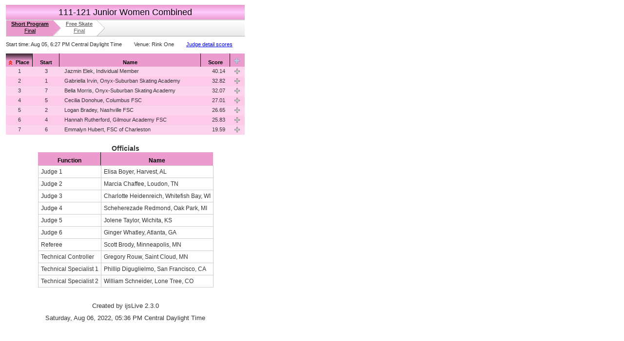

--- FILE ---
content_type: text/html
request_url: https://ijs.usfigureskating.org/leaderboard/results/2022/30686/CAT011SEG013.html
body_size: 6216
content:
<!DOCTYPE html PUBLIC "-//W3C//DTD XHTML 1.0 Transitional//EN" "http://www.w3.org/TR/xhtml1/DTD/xhtml1-transitional.dtd">
<!-- catseg_template start -->
<!-- Created by ijsLive 2.3.0 for Ice Network, LLC & U.S. FigureSkating -->
<!-- Database path: C:\ISUCalcFS\2022SHI_Rink One -->
<HTML>
<HEAD>
<TITLE>2022 Scott Hamilton Invitational</TITLE>
<meta name='description' content='Event Results for 2022 Scott Hamilton Invitational'>
<meta http-equiv="Content-Type" content="text/html; charset=iso-8859-1">
<meta http-equiv="Cache-Control" content="no-cache, no-store, must-revalidate">
<meta http-equiv="Pragma" content="no-cache">
<meta http-equiv="Expires" content="0">
<script src=../../support/js/jquery-1.10.2.min.js type=text/javascript></script>
<script src=../../support/js/jquery-scripts_2.js type=text/javascript></script>
<script type="text/javascript">
$(function() {
$("#catSegTable").tablesort({oddStripe:"stripe-odd-ladies",evenStripe:"stripe-even-ladies"});
$("#catSegTable").expandDetail();
});
</script>
<link href=../../support/css/usfsa_6.css rel=stylesheet type=text/css />
</HEAD>
<BODY class=catseg>
<DIV class=wrapper>
<DIV class=catTitle>
<DIV class=ladies>
<H1><CENTER>111-121 Junior Women Combined</CENTER></H1>
</DIV>
</DIV>
<DIV class=segLinks>
<UL class=segments>
<LI class="seg0 ladies">
<A title="Short Program" class="activeSeg" href=CAT011SEG013.html>
<STRONG>Short Program</STRONG>
<CENTER><SPAN>Final</SPAN></CENTER>
</A>
</LI>
<LI class="seg1 ladies">
<A title="Free Skate"  href=CAT011SEG021.html>
<STRONG>Free Skate</STRONG>
<CENTER><SPAN>Final</SPAN></CENTER>
</A>
</LI>
</UL>
</DIV>
<DIV class=statusBar>
<UL class=lining>
<LI>
Start time:
<SPAN class="segStartTime">Aug 05, 6:27 PM Central Daylight Time</SPAN>
</LI>
<LI>
Venue:
<SPAN>Rink One</SPAN>
</LI>
<LI class="judgeDetailRef">
<A href=SEGM013.html>Judge detail scores</A>
</LI>
</UL>
</DIV>
<DIV class=dataTable>
<TABLE id=catSegTable class="sortable ladies" border=0 cellSpacing=0 cellPadding=0>
<THEAD class=sortHeader>
<TR class="thRow1"><TH class="place sort-numeric sort-default firstCol"><SPAN>Place</SPAN></TH><TH class="start sort-numeric"><SPAN>Start</SPAN></TH><TH class="name sort-name"><SPAN>Name</SPAN></TH><TH class="score sort-numeric"><SPAN>Score</SPAN></TH><TH class="expB cellToggle lastCol"><A id="detailAll" title="Show/Hide all detail" class="genIcon expAllOpen"></A></TH></TR>
</THEAD>
<TBODY id=catSegBody>
<TR class=parent id="25942"><TD class=place  >1</TD><TD class=start  >3</TD><TD class=name sort-key=ELEKJAZM>Jazmin Elek, Individual Member</TD><TD class=score  >40.14</TD><TD class="expB cellToggle"><A id="detail" title="Show/Hide detail" class="genIcon expOpen"></A></TD></TR>
<TR class=child id="25942" style="display:none"><TD class="bioWrap1"><DIV class="bioWrap2"><DIV class="floater bio"></DIV></DIV></TD><TD colspan=3 class="detailWrap1"><DIV class="detailWrap2"><DIV class="details"><TABLE class=detailScoreSum border=0 cellSpacing=0 cellPadding=0><THEAD><TR><TH class=ts>Score</TH><TH class=ee>Executed Elements</TH><TH class=fps>Factored Prog. Components</TH><TH class=bon>&nbsp;</TH><TH class=ded>Deductions</TH></TR>
</THEAD>
<TBODY>
<TR><TD><SPAN>40.14</SPAN></TD><TD><SPAN>22.60</SPAN></TD><TD><SPAN>18.54</SPAN></TD><TD><SPAN>&nbsp;</SPAN></TD><TD><SPAN>1.00</SPAN></TD></TR>
</TBODY>
</TABLE>
<DIV class="detailMargin">
<TABLE class=detailScoreElm border=0 cellSpacing=0 cellPadding=0>
<THEAD>
<TR><TH class=pe>Planned Elements</TH><TH class=ee>Executed Elements</TH><TH class=bv>Base Value</TH><TH class=eld>&nbsp;</TH><TH class=goe>GOE</TH><TH class=ps>Score</TH></TR>
</THEAD>
<TBODY>
<TR><TD class=pe>Triple Salchow+Double Toeloop</TD><TD class=ee>Triple Salchow + Double Toeloop</TD><TD class=bvv>5.60</TD><TD class=eldv>&nbsp;</TD><TD class=goev>-0.32</TD><TD class=psv>5.28</TD></TR>
<TR><TD class=pe>Fly. Camel Spin</TD><TD class=ee>Fly. Camel Spin 4</TD><TD class=bvv>3.20</TD><TD class=eldv>&nbsp;</TD><TD class=goev>0.56</TD><TD class=psv>3.76</TD></TR>
<TR><TD class=pe>Step Sequence</TD><TD class=ee>Step Sequence 3</TD><TD class=bvv>3.30</TD><TD class=eldv>&nbsp;</TD><TD class=goev>0.41</TD><TD class=psv>3.71</TD></TR>
<TR><TD class=pe>Double Axel</TD><TD class=ee>Double Axel</TD><TD class=bvv>3.30</TD><TD class=eldv>&nbsp;</TD><TD class=goev>-1.65</TD><TD class=psv>1.65</TD></TR>
<TR><TD class=pe>Sit Spin</TD><TD class=ee>Sit Spin 4</TD><TD class=bvv>2.50</TD><TD class=eldv>&nbsp;</TD><TD class=goev>0.25</TD><TD class=psv>2.75</TD></TR>
<TR><TD class=pe>Double Loop</TD><TD class=ee>Double Loop</TD><TD class=bvv>1.87</TD><TD class=eldv>&nbsp;</TD><TD class=goev>0.13</TD><TD class=psv>2.00</TD></TR>
<TR><TD class=pe>Change Foot Comb. Spin</TD><TD class=ee>Change Foot Comb. Spin 3</TD><TD class=bvv>3.00</TD><TD class=eldv>&nbsp;</TD><TD class=goev>0.45</TD><TD class=psv>3.45</TD></TR>
<TR><TD>&nbsp;</TD><TD class=totBv>Totals</TD><TD class=bvv>22.77</TD><TD>&nbsp;</TD><TD>&nbsp;</TD><TD class=psv><SPAN>22.60</SPAN></TD></TR>
</TBODY>
</TABLE>
<TABLE class="detailScoreCmp floater" border=0 cellSpacing=0 cellPadding=0>
<THEAD>
<TR><TH class=pc>Program Components</TH><TH class=ufs>Unfactored Score</TH><TH class=f>Factor</TD></TR>
</THEAD>
<TBODY>
<TR><TD class=t>Composition</TD><TD class=uv>4.88</TD><TD class=fv>1.00</TD></TR>
<TR><TD class=t>Presentation</TD><TD class=uv>4.63</TD><TD class=fv>1.00</TD></TR>
<TR><TD class=t>Skating Skills</TD><TD class=uv>4.75</TD><TD class=fv>1.00</TD></TR>
<TR><TD class=totComp>Total Factored Program Components</TD><TD class=uv><SPAN>18.54</SPAN></TD><TD>&nbsp;</TD></TR>
</TBODY>
</TABLE>
<TABLE class=detailScoreDed border=0 cellSpacing=0 cellPadding=0>
<THEAD>
<TR><TH class=ded>Deductions</TH><TH class=val>Value</TH></TR>
</THEAD>
<TBODY>
<TR><TD class=t>Costume/Prop violation</TD><TD class=v>0.00</TD></TR>
<TR><TD class=t>Time violation</TD><TD class=v>0.00</TD></TR>
<TR><TD class=t>Illegal element/movement</TD><TD class=v>0.00</TD></TR>
<TR><TD class=t>Falls</TD><TD class=v>1.00</TD></TR>
<TR><TD class=t>Interruption in excess</TD><TD class=v>0.00</TD></TR>
<TR><TD class=t>Interruption with allowance</TD><TD class=v>0.00</TD></TR>
<TR><TD class=t>Costume failure</TD><TD class=v>0.00</TD></TR>
<TR><TD class=t>Late start</TD><TD class=v>0.00</TD></TR>
<TR><TD class=totDed>Total Deductions</TD><TD class=v><SPAN>1.00</SPAN></TD></TR>
</TBODY>
</TABLE>
<DIV class=clear />
</DIV>
</DIV>
</DIV>
</TD>
</TR>
<TR class=parent id="26080"><TD class=place  >2</TD><TD class=start  >1</TD><TD class=name sort-key=IRVIGABR>Gabriella Irvin, Onyx-Suburban Skating Academy</TD><TD class=score  >32.82</TD><TD class="expB cellToggle"><A id="detail" title="Show/Hide detail" class="genIcon expOpen"></A></TD></TR>
<TR class=child id="26080" style="display:none"><TD class="bioWrap1"><DIV class="bioWrap2"><DIV class="floater bio"></DIV></DIV></TD><TD colspan=3 class="detailWrap1"><DIV class="detailWrap2"><DIV class="details"><TABLE class=detailScoreSum border=0 cellSpacing=0 cellPadding=0><THEAD><TR><TH class=ts>Score</TH><TH class=ee>Executed Elements</TH><TH class=fps>Factored Prog. Components</TH><TH class=bon>&nbsp;</TH><TH class=ded>Deductions</TH></TR>
</THEAD>
<TBODY>
<TR><TD><SPAN>32.82</SPAN></TD><TD><SPAN>16.68</SPAN></TD><TD><SPAN>17.14</SPAN></TD><TD><SPAN>&nbsp;</SPAN></TD><TD><SPAN>1.00</SPAN></TD></TR>
</TBODY>
</TABLE>
<DIV class="detailMargin">
<TABLE class=detailScoreElm border=0 cellSpacing=0 cellPadding=0>
<THEAD>
<TR><TH class=pe>Planned Elements</TH><TH class=ee>Executed Elements</TH><TH class=bv>Base Value</TH><TH class=eld>&nbsp;</TH><TH class=goe>GOE</TH><TH class=ps>Score</TH></TR>
</THEAD>
<TBODY>
<TR><TD class=pe>Double Axel</TD><TD class=ee>Double Axel (under-rotated)</TD><TD class=bvv>2.64</TD><TD class=eldv>&nbsp;</TD><TD class=goev>-0.93</TD><TD class=psv>1.71</TD></TR>
<TR><TD class=pe>Double Lutz+Double Toeloop</TD><TD class=ee>Double Lutz + Double Toeloop</TD><TD class=bvv>3.40</TD><TD class=eldv>&nbsp;</TD><TD class=goev>-0.16</TD><TD class=psv>3.24</TD></TR>
<TR><TD class=pe>Change Foot Comb. Spin</TD><TD class=ee>Change Foot Comb. Spin 3</TD><TD class=bvv>3.00</TD><TD class=eldv>&nbsp;</TD><TD class=goev>0.30</TD><TD class=psv>3.30</TD></TR>
<TR><TD class=pe>Double Loop</TD><TD class=ee>Double Loop</TD><TD class=bvv>1.87</TD><TD class=eldv>&nbsp;</TD><TD class=goev>0.21</TD><TD class=psv>2.08</TD></TR>
<TR><TD class=pe>Fly. Camel Spin</TD><TD class=ee>Fly. Camel Spin 2</TD><TD class=bvv>2.30</TD><TD class=eldv>&nbsp;</TD><TD class=goev>0.23</TD><TD class=psv>2.53</TD></TR>
<TR><TD class=pe>Step Sequence</TD><TD class=ee>Step Sequence 2</TD><TD class=bvv>2.60</TD><TD class=eldv>&nbsp;</TD><TD class=goev>-1.30</TD><TD class=psv>1.30</TD></TR>
<TR><TD class=pe>Sit Spin</TD><TD class=ee>Sit Spin 3</TD><TD class=bvv>2.10</TD><TD class=eldv>&nbsp;</TD><TD class=goev>0.42</TD><TD class=psv>2.52</TD></TR>
<TR><TD>&nbsp;</TD><TD class=totBv>Totals</TD><TD class=bvv>17.91</TD><TD>&nbsp;</TD><TD>&nbsp;</TD><TD class=psv><SPAN>16.68</SPAN></TD></TR>
</TBODY>
</TABLE>
<TABLE class="detailScoreCmp floater" border=0 cellSpacing=0 cellPadding=0>
<THEAD>
<TR><TH class=pc>Program Components</TH><TH class=ufs>Unfactored Score</TH><TH class=f>Factor</TD></TR>
</THEAD>
<TBODY>
<TR><TD class=t>Composition</TD><TD class=uv>4.44</TD><TD class=fv>1.00</TD></TR>
<TR><TD class=t>Presentation</TD><TD class=uv>4.44</TD><TD class=fv>1.00</TD></TR>
<TR><TD class=t>Skating Skills</TD><TD class=uv>4.31</TD><TD class=fv>1.00</TD></TR>
<TR><TD class=totComp>Total Factored Program Components</TD><TD class=uv><SPAN>17.14</SPAN></TD><TD>&nbsp;</TD></TR>
</TBODY>
</TABLE>
<TABLE class=detailScoreDed border=0 cellSpacing=0 cellPadding=0>
<THEAD>
<TR><TH class=ded>Deductions</TH><TH class=val>Value</TH></TR>
</THEAD>
<TBODY>
<TR><TD class=t>Costume/Prop violation</TD><TD class=v>0.00</TD></TR>
<TR><TD class=t>Time violation</TD><TD class=v>0.00</TD></TR>
<TR><TD class=t>Illegal element/movement</TD><TD class=v>0.00</TD></TR>
<TR><TD class=t>Falls</TD><TD class=v>1.00</TD></TR>
<TR><TD class=t>Interruption in excess</TD><TD class=v>0.00</TD></TR>
<TR><TD class=t>Interruption with allowance</TD><TD class=v>0.00</TD></TR>
<TR><TD class=t>Costume failure</TD><TD class=v>0.00</TD></TR>
<TR><TD class=t>Late start</TD><TD class=v>0.00</TD></TR>
<TR><TD class=totDed>Total Deductions</TD><TD class=v><SPAN>1.00</SPAN></TD></TR>
</TBODY>
</TABLE>
<DIV class=clear />
</DIV>
</DIV>
</DIV>
</TD>
</TR>
<TR class=parent id="26012"><TD class=place  >3</TD><TD class=start  >7</TD><TD class=name sort-key=MORRBELL>Bella Morris, Onyx-Suburban Skating Academy</TD><TD class=score  >32.07</TD><TD class="expB cellToggle"><A id="detail" title="Show/Hide detail" class="genIcon expOpen"></A></TD></TR>
<TR class=child id="26012" style="display:none"><TD class="bioWrap1"><DIV class="bioWrap2"><DIV class="floater bio"></DIV></DIV></TD><TD colspan=3 class="detailWrap1"><DIV class="detailWrap2"><DIV class="details"><TABLE class=detailScoreSum border=0 cellSpacing=0 cellPadding=0><THEAD><TR><TH class=ts>Score</TH><TH class=ee>Executed Elements</TH><TH class=fps>Factored Prog. Components</TH><TH class=bon>&nbsp;</TH><TH class=ded>Deductions</TH></TR>
</THEAD>
<TBODY>
<TR><TD><SPAN>32.07</SPAN></TD><TD><SPAN>17.20</SPAN></TD><TD><SPAN>14.87</SPAN></TD><TD><SPAN>&nbsp;</SPAN></TD><TD><SPAN>0.00</SPAN></TD></TR>
</TBODY>
</TABLE>
<DIV class="detailMargin">
<TABLE class=detailScoreElm border=0 cellSpacing=0 cellPadding=0>
<THEAD>
<TR><TH class=pe>Planned Elements</TH><TH class=ee>Executed Elements</TH><TH class=bv>Base Value</TH><TH class=eld>&nbsp;</TH><TH class=goe>GOE</TH><TH class=ps>Score</TH></TR>
</THEAD>
<TBODY>
<TR><TD class=pe>Triple Salchow+Double Toeloop</TD><TD class=ee>Double Axel (downgraded)</TD><TD class=bvv>1.10</TD><TD class=eldv>&nbsp;</TD><TD class=goev>-0.47</TD><TD class=psv>0.63</TD></TR>
<TR><TD class=pe>Fly. Camel Spin</TD><TD class=ee>Fly. Camel Spin 2</TD><TD class=bvv>2.30</TD><TD class=eldv>&nbsp;</TD><TD class=goev>0.06</TD><TD class=psv>2.36</TD></TR>
<TR><TD class=pe>Step Sequence</TD><TD class=ee>Step Sequence 3</TD><TD class=bvv>3.30</TD><TD class=eldv>&nbsp;</TD><TD class=goev>0.00</TD><TD class=psv>3.30</TD></TR>
<TR><TD class=pe>Double Axel</TD><TD class=ee>Double Lutz + Double Toeloop</TD><TD class=bvv>3.40</TD><TD class=eldv>&nbsp;</TD><TD class=goev>-0.26</TD><TD class=psv>3.14</TD></TR>
<TR><TD class=pe>Double Loop</TD><TD class=ee>Double Loop</TD><TD class=bvv>1.87</TD><TD class=eldv>&nbsp;</TD><TD class=goev>0.00</TD><TD class=psv>1.87</TD></TR>
<TR><TD class=pe>Change Foot Comb. Spin</TD><TD class=ee>Change Foot Comb. Spin 3</TD><TD class=bvv>3.00</TD><TD class=eldv>&nbsp;</TD><TD class=goev>0.15</TD><TD class=psv>3.15</TD></TR>
<TR><TD class=pe>Sit Spin</TD><TD class=ee>Sit Spin 4</TD><TD class=bvv>2.50</TD><TD class=eldv>&nbsp;</TD><TD class=goev>0.25</TD><TD class=psv>2.75</TD></TR>
<TR><TD>&nbsp;</TD><TD class=totBv>Totals</TD><TD class=bvv>17.47</TD><TD>&nbsp;</TD><TD>&nbsp;</TD><TD class=psv><SPAN>17.20</SPAN></TD></TR>
</TBODY>
</TABLE>
<TABLE class="detailScoreCmp floater" border=0 cellSpacing=0 cellPadding=0>
<THEAD>
<TR><TH class=pc>Program Components</TH><TH class=ufs>Unfactored Score</TH><TH class=f>Factor</TD></TR>
</THEAD>
<TBODY>
<TR><TD class=t>Composition</TD><TD class=uv>3.88</TD><TD class=fv>1.00</TD></TR>
<TR><TD class=t>Presentation</TD><TD class=uv>3.81</TD><TD class=fv>1.00</TD></TR>
<TR><TD class=t>Skating Skills</TD><TD class=uv>3.75</TD><TD class=fv>1.00</TD></TR>
<TR><TD class=totComp>Total Factored Program Components</TD><TD class=uv><SPAN>14.87</SPAN></TD><TD>&nbsp;</TD></TR>
</TBODY>
</TABLE>
<TABLE class=detailScoreDed border=0 cellSpacing=0 cellPadding=0>
<THEAD>
<TR><TH class=ded>Deductions</TH><TH class=val>Value</TH></TR>
</THEAD>
<TBODY>
<TR><TD class=t>Costume/Prop violation</TD><TD class=v>0.00</TD></TR>
<TR><TD class=t>Time violation</TD><TD class=v>0.00</TD></TR>
<TR><TD class=t>Illegal element/movement</TD><TD class=v>0.00</TD></TR>
<TR><TD class=t>Falls</TD><TD class=v>0.00</TD></TR>
<TR><TD class=t>Interruption in excess</TD><TD class=v>0.00</TD></TR>
<TR><TD class=t>Interruption with allowance</TD><TD class=v>0.00</TD></TR>
<TR><TD class=t>Costume failure</TD><TD class=v>0.00</TD></TR>
<TR><TD class=t>Late start</TD><TD class=v>0.00</TD></TR>
<TR><TD class=totDed>Total Deductions</TD><TD class=v><SPAN>0.00</SPAN></TD></TR>
</TBODY>
</TABLE>
<DIV class=clear />
</DIV>
</DIV>
</DIV>
</TD>
</TR>
<TR class=parent id="25938"><TD class=place  >4</TD><TD class=start  >5</TD><TD class=name sort-key=DONOCECI>Cecilia Donohue, Columbus FSC</TD><TD class=score  >27.01</TD><TD class="expB cellToggle"><A id="detail" title="Show/Hide detail" class="genIcon expOpen"></A></TD></TR>
<TR class=child id="25938" style="display:none"><TD class="bioWrap1"><DIV class="bioWrap2"><DIV class="floater bio"></DIV></DIV></TD><TD colspan=3 class="detailWrap1"><DIV class="detailWrap2"><DIV class="details"><TABLE class=detailScoreSum border=0 cellSpacing=0 cellPadding=0><THEAD><TR><TH class=ts>Score</TH><TH class=ee>Executed Elements</TH><TH class=fps>Factored Prog. Components</TH><TH class=bon>&nbsp;</TH><TH class=ded>Deductions</TH></TR>
</THEAD>
<TBODY>
<TR><TD><SPAN>27.01</SPAN></TD><TD><SPAN>12.33</SPAN></TD><TD><SPAN>15.68</SPAN></TD><TD><SPAN>&nbsp;</SPAN></TD><TD><SPAN>1.00</SPAN></TD></TR>
</TBODY>
</TABLE>
<DIV class="detailMargin">
<TABLE class=detailScoreElm border=0 cellSpacing=0 cellPadding=0>
<THEAD>
<TR><TH class=pe>Planned Elements</TH><TH class=ee>Executed Elements</TH><TH class=bv>Base Value</TH><TH class=eld>&nbsp;</TH><TH class=goe>GOE</TH><TH class=ps>Score</TH></TR>
</THEAD>
<TBODY>
<TR><TD class=pe>Double Axel</TD><TD class=ee>Single Loop (Invalid)</TD><TD class=bvv>0.00</TD><TD class=eldv>&nbsp;</TD><TD class=goev>0.00</TD><TD class=psv>0.00</TD></TR>
<TR><TD class=pe>Triple Loop</TD><TD class=ee>Triple Toeloop + COMBO</TD><TD class=bvv>4.20</TD><TD class=eldv>&nbsp;</TD><TD class=goev>-2.10</TD><TD class=psv>2.10</TD></TR>
<TR><TD class=pe>Change Foot Comb. Spin</TD><TD class=ee>Fly. Change Foot Comb. Spin 4 (Invalid)</TD><TD class=bvv>0.00</TD><TD class=eldv>&nbsp;</TD><TD class=goev>0.00</TD><TD class=psv>0.00</TD></TR>
<TR><TD class=pe>Triple Toeloop+Double Toeloop</TD><TD class=ee>Double Axel</TD><TD class=bvv>3.30</TD><TD class=eldv>&nbsp;</TD><TD class=goev>0.08</TD><TD class=psv>3.38</TD></TR>
<TR><TD class=pe>Fly. Camel Spin</TD><TD class=ee>Fly. Camel Spin 1</TD><TD class=bvv>1.90</TD><TD class=eldv>&nbsp;</TD><TD class=goev>-0.05</TD><TD class=psv>1.85</TD></TR>
<TR><TD class=pe>Step Sequence</TD><TD class=ee>Step Sequence 2</TD><TD class=bvv>2.60</TD><TD class=eldv>&nbsp;</TD><TD class=goev>0.00</TD><TD class=psv>2.60</TD></TR>
<TR><TD class=pe>Layback Spin</TD><TD class=ee>Layback Spin 3</TD><TD class=bvv>2.40</TD><TD class=eldv>&nbsp;</TD><TD class=goev>0.00</TD><TD class=psv>2.40</TD></TR>
<TR><TD>&nbsp;</TD><TD class=totBv>Totals</TD><TD class=bvv>14.40</TD><TD>&nbsp;</TD><TD>&nbsp;</TD><TD class=psv><SPAN>12.33</SPAN></TD></TR>
</TBODY>
</TABLE>
<TABLE class="detailScoreCmp floater" border=0 cellSpacing=0 cellPadding=0>
<THEAD>
<TR><TH class=pc>Program Components</TH><TH class=ufs>Unfactored Score</TH><TH class=f>Factor</TD></TR>
</THEAD>
<TBODY>
<TR><TD class=t>Composition</TD><TD class=uv>4.06</TD><TD class=fv>1.00</TD></TR>
<TR><TD class=t>Presentation</TD><TD class=uv>3.94</TD><TD class=fv>1.00</TD></TR>
<TR><TD class=t>Skating Skills</TD><TD class=uv>4.06</TD><TD class=fv>1.00</TD></TR>
<TR><TD class=totComp>Total Factored Program Components</TD><TD class=uv><SPAN>15.68</SPAN></TD><TD>&nbsp;</TD></TR>
</TBODY>
</TABLE>
<TABLE class=detailScoreDed border=0 cellSpacing=0 cellPadding=0>
<THEAD>
<TR><TH class=ded>Deductions</TH><TH class=val>Value</TH></TR>
</THEAD>
<TBODY>
<TR><TD class=t>Costume/Prop violation</TD><TD class=v>0.00</TD></TR>
<TR><TD class=t>Time violation</TD><TD class=v>0.00</TD></TR>
<TR><TD class=t>Illegal element/movement</TD><TD class=v>0.00</TD></TR>
<TR><TD class=t>Falls</TD><TD class=v>1.00</TD></TR>
<TR><TD class=t>Interruption in excess</TD><TD class=v>0.00</TD></TR>
<TR><TD class=t>Interruption with allowance</TD><TD class=v>0.00</TD></TR>
<TR><TD class=t>Costume failure</TD><TD class=v>0.00</TD></TR>
<TR><TD class=t>Late start</TD><TD class=v>0.00</TD></TR>
<TR><TD class=totDed>Total Deductions</TD><TD class=v><SPAN>1.00</SPAN></TD></TR>
</TBODY>
</TABLE>
<DIV class=clear />
</DIV>
</DIV>
</DIV>
</TD>
</TR>
<TR class=parent id="25918"><TD class=place  >5</TD><TD class=start  >2</TD><TD class=name sort-key=BRADLOGA>Logan Bradey, Nashville FSC</TD><TD class=score  >26.65</TD><TD class="expB cellToggle"><A id="detail" title="Show/Hide detail" class="genIcon expOpen"></A></TD></TR>
<TR class=child id="25918" style="display:none"><TD class="bioWrap1"><DIV class="bioWrap2"><DIV class="floater bio"></DIV></DIV></TD><TD colspan=3 class="detailWrap1"><DIV class="detailWrap2"><DIV class="details"><TABLE class=detailScoreSum border=0 cellSpacing=0 cellPadding=0><THEAD><TR><TH class=ts>Score</TH><TH class=ee>Executed Elements</TH><TH class=fps>Factored Prog. Components</TH><TH class=bon>&nbsp;</TH><TH class=ded>Deductions</TH></TR>
</THEAD>
<TBODY>
<TR><TD><SPAN>26.65</SPAN></TD><TD><SPAN>12.59</SPAN></TD><TD><SPAN>14.06</SPAN></TD><TD><SPAN>&nbsp;</SPAN></TD><TD><SPAN>0.00</SPAN></TD></TR>
</TBODY>
</TABLE>
<DIV class="detailMargin">
<TABLE class=detailScoreElm border=0 cellSpacing=0 cellPadding=0>
<THEAD>
<TR><TH class=pe>Planned Elements</TH><TH class=ee>Executed Elements</TH><TH class=bv>Base Value</TH><TH class=eld>&nbsp;</TH><TH class=goe>GOE</TH><TH class=ps>Score</TH></TR>
</THEAD>
<TBODY>
<TR><TD class=pe>Single Axel</TD><TD class=ee>Single Axel (Invalid)</TD><TD class=bvv>0.00</TD><TD class=eldv>&nbsp;</TD><TD class=goev>0.00</TD><TD class=psv>0.00</TD></TR>
<TR><TD class=pe>Double Flip+Double Toeloop</TD><TD class=ee>Double Flip + Double Toeloop</TD><TD class=bvv>3.10</TD><TD class=eldv>&nbsp;</TD><TD class=goev>-0.09</TD><TD class=psv>3.01</TD></TR>
<TR><TD class=pe>Fly. Change Foot Camel Spin</TD><TD class=ee>Change Foot Comb. Spin 3</TD><TD class=bvv>3.00</TD><TD class=eldv>&nbsp;</TD><TD class=goev>-0.38</TD><TD class=psv>2.62</TD></TR>
<TR><TD class=pe>Double Loop</TD><TD class=ee>Double Loop</TD><TD class=bvv>1.70</TD><TD class=eldv>&nbsp;</TD><TD class=goev>0.00</TD><TD class=psv>1.70</TD></TR>
<TR><TD class=pe>Step Sequence</TD><TD class=ee>Step Sequence 2</TD><TD class=bvv>2.60</TD><TD class=eldv>&nbsp;</TD><TD class=goev>-0.07</TD><TD class=psv>2.53</TD></TR>
<TR><TD class=pe>Camel Spin</TD><TD class=ee>Fly. Camel Spin B V</TD><TD class=bvv>1.20</TD><TD class=eldv>&nbsp;</TD><TD class=goev>-0.18</TD><TD class=psv>1.02</TD></TR>
<TR><TD class=pe>Layback Spin</TD><TD class=ee>Layback Spin 2</TD><TD class=bvv>1.90</TD><TD class=eldv>&nbsp;</TD><TD class=goev>-0.19</TD><TD class=psv>1.71</TD></TR>
<TR><TD>&nbsp;</TD><TD class=totBv>Totals</TD><TD class=bvv>13.50</TD><TD>&nbsp;</TD><TD>&nbsp;</TD><TD class=psv><SPAN>12.59</SPAN></TD></TR>
</TBODY>
</TABLE>
<TABLE class="detailScoreCmp floater" border=0 cellSpacing=0 cellPadding=0>
<THEAD>
<TR><TH class=pc>Program Components</TH><TH class=ufs>Unfactored Score</TH><TH class=f>Factor</TD></TR>
</THEAD>
<TBODY>
<TR><TD class=t>Composition</TD><TD class=uv>3.56</TD><TD class=fv>1.00</TD></TR>
<TR><TD class=t>Presentation</TD><TD class=uv>3.75</TD><TD class=fv>1.00</TD></TR>
<TR><TD class=t>Skating Skills</TD><TD class=uv>3.50</TD><TD class=fv>1.00</TD></TR>
<TR><TD class=totComp>Total Factored Program Components</TD><TD class=uv><SPAN>14.06</SPAN></TD><TD>&nbsp;</TD></TR>
</TBODY>
</TABLE>
<TABLE class=detailScoreDed border=0 cellSpacing=0 cellPadding=0>
<THEAD>
<TR><TH class=ded>Deductions</TH><TH class=val>Value</TH></TR>
</THEAD>
<TBODY>
<TR><TD class=t>Costume/Prop violation</TD><TD class=v>0.00</TD></TR>
<TR><TD class=t>Time violation</TD><TD class=v>0.00</TD></TR>
<TR><TD class=t>Illegal element/movement</TD><TD class=v>0.00</TD></TR>
<TR><TD class=t>Falls</TD><TD class=v>0.00</TD></TR>
<TR><TD class=t>Interruption in excess</TD><TD class=v>0.00</TD></TR>
<TR><TD class=t>Interruption with allowance</TD><TD class=v>0.00</TD></TR>
<TR><TD class=t>Costume failure</TD><TD class=v>0.00</TD></TR>
<TR><TD class=t>Late start</TD><TD class=v>0.00</TD></TR>
<TR><TD class=totDed>Total Deductions</TD><TD class=v><SPAN>0.00</SPAN></TD></TR>
</TBODY>
</TABLE>
<DIV class=clear />
</DIV>
</DIV>
</DIV>
</TD>
</TR>
<TR class=parent id="26041"><TD class=place  >6</TD><TD class=start  >4</TD><TD class=name sort-key=RUTHHANN>Hannah Rutherford, Gilmour Academy FSC</TD><TD class=score  >25.83</TD><TD class="expB cellToggle"><A id="detail" title="Show/Hide detail" class="genIcon expOpen"></A></TD></TR>
<TR class=child id="26041" style="display:none"><TD class="bioWrap1"><DIV class="bioWrap2"><DIV class="floater bio"></DIV></DIV></TD><TD colspan=3 class="detailWrap1"><DIV class="detailWrap2"><DIV class="details"><TABLE class=detailScoreSum border=0 cellSpacing=0 cellPadding=0><THEAD><TR><TH class=ts>Score</TH><TH class=ee>Executed Elements</TH><TH class=fps>Factored Prog. Components</TH><TH class=bon>&nbsp;</TH><TH class=ded>Deductions</TH></TR>
</THEAD>
<TBODY>
<TR><TD><SPAN>25.83</SPAN></TD><TD><SPAN>12.15</SPAN></TD><TD><SPAN>15.68</SPAN></TD><TD><SPAN>&nbsp;</SPAN></TD><TD><SPAN>2.00</SPAN></TD></TR>
</TBODY>
</TABLE>
<DIV class="detailMargin">
<TABLE class=detailScoreElm border=0 cellSpacing=0 cellPadding=0>
<THEAD>
<TR><TH class=pe>Planned Elements</TH><TH class=ee>Executed Elements</TH><TH class=bv>Base Value</TH><TH class=eld>&nbsp;</TH><TH class=goe>GOE</TH><TH class=ps>Score</TH></TR>
</THEAD>
<TBODY>
<TR><TD class=pe>Double Lutz+Double Toeloop</TD><TD class=ee>Double Lutz (under-rotated) + COMBO</TD><TD class=bvv>1.68</TD><TD class=eldv>&nbsp;</TD><TD class=goev>-0.84</TD><TD class=psv>0.84</TD></TR>
<TR><TD class=pe>Double Axel</TD><TD class=ee>Double Axel (downgraded)</TD><TD class=bvv>1.10</TD><TD class=eldv>&nbsp;</TD><TD class=goev>-0.52</TD><TD class=psv>0.58</TD></TR>
<TR><TD class=pe>Fly. Camel Spin</TD><TD class=ee>Fly. Camel Spin 1</TD><TD class=bvv>1.90</TD><TD class=eldv>&nbsp;</TD><TD class=goev>0.10</TD><TD class=psv>2.00</TD></TR>
<TR><TD class=pe>Step Sequence</TD><TD class=ee>Step Sequence 2</TD><TD class=bvv>2.60</TD><TD class=eldv>&nbsp;</TD><TD class=goev>0.13</TD><TD class=psv>2.73</TD></TR>
<TR><TD class=pe>Sit Spin</TD><TD class=ee>Sit Spin 2</TD><TD class=bvv>1.60</TD><TD class=eldv>&nbsp;</TD><TD class=goev>0.16</TD><TD class=psv>1.76</TD></TR>
<TR><TD class=pe>Double Loop</TD><TD class=ee>Double Loop</TD><TD class=bvv>1.87</TD><TD class=eldv>&nbsp;</TD><TD class=goev>0.00</TD><TD class=psv>1.87</TD></TR>
<TR><TD class=pe>Change Foot Comb. Spin</TD><TD class=ee>Change Foot Comb. Spin 3 V</TD><TD class=bvv>2.25</TD><TD class=eldv>&nbsp;</TD><TD class=goev>0.12</TD><TD class=psv>2.37</TD></TR>
<TR><TD>&nbsp;</TD><TD class=totBv>Totals</TD><TD class=bvv>13.00</TD><TD>&nbsp;</TD><TD>&nbsp;</TD><TD class=psv><SPAN>12.15</SPAN></TD></TR>
</TBODY>
</TABLE>
<TABLE class="detailScoreCmp floater" border=0 cellSpacing=0 cellPadding=0>
<THEAD>
<TR><TH class=pc>Program Components</TH><TH class=ufs>Unfactored Score</TH><TH class=f>Factor</TD></TR>
</THEAD>
<TBODY>
<TR><TD class=t>Composition</TD><TD class=uv>4.06</TD><TD class=fv>1.00</TD></TR>
<TR><TD class=t>Presentation</TD><TD class=uv>4.00</TD><TD class=fv>1.00</TD></TR>
<TR><TD class=t>Skating Skills</TD><TD class=uv>4.00</TD><TD class=fv>1.00</TD></TR>
<TR><TD class=totComp>Total Factored Program Components</TD><TD class=uv><SPAN>15.68</SPAN></TD><TD>&nbsp;</TD></TR>
</TBODY>
</TABLE>
<TABLE class=detailScoreDed border=0 cellSpacing=0 cellPadding=0>
<THEAD>
<TR><TH class=ded>Deductions</TH><TH class=val>Value</TH></TR>
</THEAD>
<TBODY>
<TR><TD class=t>Costume/Prop violation</TD><TD class=v>0.00</TD></TR>
<TR><TD class=t>Time violation</TD><TD class=v>0.00</TD></TR>
<TR><TD class=t>Illegal element/movement</TD><TD class=v>0.00</TD></TR>
<TR><TD class=t>Falls</TD><TD class=v>2.00</TD></TR>
<TR><TD class=t>Interruption in excess</TD><TD class=v>0.00</TD></TR>
<TR><TD class=t>Interruption with allowance</TD><TD class=v>0.00</TD></TR>
<TR><TD class=t>Costume failure</TD><TD class=v>0.00</TD></TR>
<TR><TD class=t>Late start</TD><TD class=v>0.00</TD></TR>
<TR><TD class=totDed>Total Deductions</TD><TD class=v><SPAN>2.00</SPAN></TD></TR>
</TBODY>
</TABLE>
<DIV class=clear />
</DIV>
</DIV>
</DIV>
</TD>
</TR>
<TR class=parent id="25972"><TD class=place  >7</TD><TD class=start  >6</TD><TD class=name sort-key=HUBEEMMA>Emmalyn Hubert, FSC of Charleston</TD><TD class=score  >19.59</TD><TD class="expB cellToggle"><A id="detail" title="Show/Hide detail" class="genIcon expOpen"></A></TD></TR>
<TR class=child id="25972" style="display:none"><TD class="bioWrap1"><DIV class="bioWrap2"><DIV class="floater bio"></DIV></DIV></TD><TD colspan=3 class="detailWrap1"><DIV class="detailWrap2"><DIV class="details"><TABLE class=detailScoreSum border=0 cellSpacing=0 cellPadding=0><THEAD><TR><TH class=ts>Score</TH><TH class=ee>Executed Elements</TH><TH class=fps>Factored Prog. Components</TH><TH class=bon>&nbsp;</TH><TH class=ded>Deductions</TH></TR>
</THEAD>
<TBODY>
<TR><TD><SPAN>19.59</SPAN></TD><TD><SPAN>8.58</SPAN></TD><TD><SPAN>13.01</SPAN></TD><TD><SPAN>&nbsp;</SPAN></TD><TD><SPAN>2.00</SPAN></TD></TR>
</TBODY>
</TABLE>
<DIV class="detailMargin">
<TABLE class=detailScoreElm border=0 cellSpacing=0 cellPadding=0>
<THEAD>
<TR><TH class=pe>Planned Elements</TH><TH class=ee>Executed Elements</TH><TH class=bv>Base Value</TH><TH class=eld>&nbsp;</TH><TH class=goe>GOE</TH><TH class=ps>Score</TH></TR>
</THEAD>
<TBODY>
<TR><TD class=pe>Single Axel</TD><TD class=ee>Single Axel (Invalid)</TD><TD class=bvv>0.00</TD><TD class=eldv>&nbsp;</TD><TD class=goev>0.00</TD><TD class=psv>0.00</TD></TR>
<TR><TD class=pe>Change Foot Comb. Spin</TD><TD class=ee>Change Foot Comb. Spin 3</TD><TD class=bvv>3.00</TD><TD class=eldv>&nbsp;</TD><TD class=goev>0.15</TD><TD class=psv>3.15</TD></TR>
<TR><TD class=pe>Step Sequence</TD><TD class=ee>Step Sequence B</TD><TD class=bvv>1.50</TD><TD class=eldv>&nbsp;</TD><TD class=goev>-0.04</TD><TD class=psv>1.46</TD></TR>
<TR><TD class=pe>Double Lutz+Double Toeloop</TD><TD class=ee>Double Lutz + COMBO</TD><TD class=bvv>2.10</TD><TD class=eldv>&nbsp;</TD><TD class=goev>-1.05</TD><TD class=psv>1.05</TD></TR>
<TR><TD class=pe>Double Loop</TD><TD class=ee>Double Loop</TD><TD class=bvv>1.87</TD><TD class=eldv>&nbsp;</TD><TD class=goev>-0.85</TD><TD class=psv>1.02</TD></TR>
<TR><TD class=pe>Fly. Camel Spin</TD><TD class=ee>Layback Spin 2</TD><TD class=bvv>1.90</TD><TD class=eldv>&nbsp;</TD><TD class=goev>0.00</TD><TD class=psv>1.90</TD></TR>
<TR><TD class=pe>Layback Spin</TD><TD class=ee>Fly. Camel Spin</TD><TD class=bvv>0.00</TD><TD class=eldv>&nbsp;</TD><TD class=goev>0.00</TD><TD class=psv>0.00</TD></TR>
<TR><TD>&nbsp;</TD><TD class=totBv>Totals</TD><TD class=bvv>10.37</TD><TD>&nbsp;</TD><TD>&nbsp;</TD><TD class=psv><SPAN>8.58</SPAN></TD></TR>
</TBODY>
</TABLE>
<TABLE class="detailScoreCmp floater" border=0 cellSpacing=0 cellPadding=0>
<THEAD>
<TR><TH class=pc>Program Components</TH><TH class=ufs>Unfactored Score</TH><TH class=f>Factor</TD></TR>
</THEAD>
<TBODY>
<TR><TD class=t>Composition</TD><TD class=uv>3.44</TD><TD class=fv>1.00</TD></TR>
<TR><TD class=t>Presentation</TD><TD class=uv>3.19</TD><TD class=fv>1.00</TD></TR>
<TR><TD class=t>Skating Skills</TD><TD class=uv>3.38</TD><TD class=fv>1.00</TD></TR>
<TR><TD class=totComp>Total Factored Program Components</TD><TD class=uv><SPAN>13.01</SPAN></TD><TD>&nbsp;</TD></TR>
</TBODY>
</TABLE>
<TABLE class=detailScoreDed border=0 cellSpacing=0 cellPadding=0>
<THEAD>
<TR><TH class=ded>Deductions</TH><TH class=val>Value</TH></TR>
</THEAD>
<TBODY>
<TR><TD class=t>Costume/Prop violation</TD><TD class=v>0.00</TD></TR>
<TR><TD class=t>Time violation</TD><TD class=v>0.00</TD></TR>
<TR><TD class=t>Illegal element/movement</TD><TD class=v>0.00</TD></TR>
<TR><TD class=t>Falls</TD><TD class=v>2.00</TD></TR>
<TR><TD class=t>Interruption in excess</TD><TD class=v>0.00</TD></TR>
<TR><TD class=t>Interruption with allowance</TD><TD class=v>0.00</TD></TR>
<TR><TD class=t>Costume failure</TD><TD class=v>0.00</TD></TR>
<TR><TD class=t>Late start</TD><TD class=v>0.00</TD></TR>
<TR><TD class=totDed>Total Deductions</TD><TD class=v><SPAN>2.00</SPAN></TD></TR>
</TBODY>
</TABLE>
<DIV class=clear />
</DIV>
</DIV>
</DIV>
</TD>
</TR>
</TBODY>
</TABLE>
</DIV>
<DIV style=margin-top:5px>
<CENTER>
<SPAN style=font-weight:bold></SPAN>
<SPAN style=margin-left:4px;margin-right:20px></SPAN>
<SPAN style=font-weight:bold></SPAN>
<SPAN style=margin-left:4px;margin-right:20px></SPAN>
<SPAN style=font-weight:bold></SPAN>
<SPAN style=margin-left:4px></SPAN>
</CENTER>
</DIV>
<CENTER>
<TABLE class="officials ladies" border=0 cellSpacing=0 cellPadding=0>
<CAPTION>Officials</CAPTION>
<THEAD class=sortHeader><TR><TH>Function</TH><TH class=lastCol>Name</TH></TR></THEAD>
<TBODY>
<TR><TD>Judge 1</TD><TD>Elisa Boyer, Harvest, AL</TD></TR>
<TR><TD>Judge 2</TD><TD>Marcia Chaffee, Loudon, TN</TD></TR>
<TR><TD>Judge 3</TD><TD>Charlotte Heidenreich, Whitefish Bay, WI</TD></TR>
<TR><TD>Judge 4</TD><TD>Scheherezade Redmond, Oak Park, MI</TD></TR>
<TR><TD>Judge 5</TD><TD>Jolene Taylor, Wichita, KS</TD></TR>
<TR><TD>Judge 6</TD><TD>Ginger Whatley, Atlanta, GA</TD></TR>
<TR><TD>Referee</TD><TD>Scott Brody, Minneapolis, MN</TD></TR>
<TR><TD>Technical Controller</TD><TD>Gregory Rouw, Saint Cloud, MN</TD></TR>
<TR><TD>Technical Specialist 1</TD><TD>Phillip Diguglielmo, San Francisco, CA</TD></TR>
<TR><TD>Technical Specialist 2</TD><TD>William Schneider, Lone Tree, CO</TD></TR>
</TBODY>
</TABLE>
</CENTER>
<CENTER>
<P style=margin-top:30px><FONT SIZE=-1>Created by ijsLive 2.3.0</FONT></P>
<P style=margin-top:10px><FONT SIZE=-1>Saturday, Aug 06, 2022, 05:36 PM  Central Daylight Time</FONT></P><!-- Competition local time -->
</CENTER>
</DIV>
<DIV class=clear />
</BODY>
<HEAD>
<meta http-equiv="Cache-Control" content="no-cache, no-store, must-revalidate" />
<meta http-equiv="Pragma" content="no-cache" />
<meta http-equiv="Expires" content="0" />
</HEAD>
</HTML>
